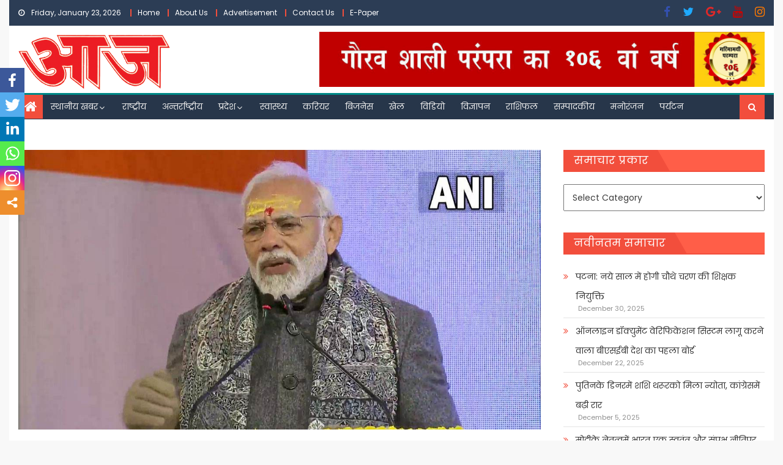

--- FILE ---
content_type: text/html; charset=utf-8
request_url: https://www.google.com/recaptcha/api2/aframe
body_size: 269
content:
<!DOCTYPE HTML><html><head><meta http-equiv="content-type" content="text/html; charset=UTF-8"></head><body><script nonce="ZFvmSQMtjEzLqbRfZ4cwrA">/** Anti-fraud and anti-abuse applications only. See google.com/recaptcha */ try{var clients={'sodar':'https://pagead2.googlesyndication.com/pagead/sodar?'};window.addEventListener("message",function(a){try{if(a.source===window.parent){var b=JSON.parse(a.data);var c=clients[b['id']];if(c){var d=document.createElement('img');d.src=c+b['params']+'&rc='+(localStorage.getItem("rc::a")?sessionStorage.getItem("rc::b"):"");window.document.body.appendChild(d);sessionStorage.setItem("rc::e",parseInt(sessionStorage.getItem("rc::e")||0)+1);localStorage.setItem("rc::h",'1769108499254');}}}catch(b){}});window.parent.postMessage("_grecaptcha_ready", "*");}catch(b){}</script></body></html>

--- FILE ---
content_type: text/css; charset=utf-8
request_url: https://ajhindidaily.com/wp-content/themes/newspaper-lite/assets/css/newspaper-lite.min.css?ver=1.0.6
body_size: 58189
content:
@charset "UTF-8";a,abbr,acronym,address,applet,big,blockquote,body,caption,cite,code,dd,del,dfn,div,dl,dt,em,fieldset,font,form,h1,h2,h3,h4,h5,h6,html,iframe,ins,kbd,label,legend,li,object,ol,p,pre,q,s,samp,small,span,strike,strong,sub,sup,table,tbody,td,tfoot,th,thead,tr,tt,ul,var{border:0;font-family:inherit;font-size:100%;font-style:inherit;font-weight:inherit;margin:0;outline:0;padding:0;vertical-align:baseline}html{font-size:62.5%;overflow-y:scroll;-webkit-text-size-adjust:100%;-ms-text-size-adjust:100%}*{-webkit-box-sizing:border-box;-moz-box-sizing:border-box;box-sizing:border-box}:after,:before{-webkit-box-sizing:border-box;-moz-box-sizing:border-box;box-sizing:border-box}body{background:#fff}article,aside,details,figcaption,figure,footer,header,main,nav,section{display:block}ol,ul{list-style:none}table{border-collapse:separate;border-spacing:0}caption,td,th{font-weight:400;text-align:left}blockquote:after,blockquote:before{content:""}q:after,q:before{content:""}blockquote,q{quotes:"" ""}a:active,a:focus,a:hover{outline:0}a img{border:0}body,button,input,select,textarea{color:#3d3d3d;font-family:Poppins,serif;font-size:14px;line-height:1.8;font-weight:400}h1,h2,h3,h4,h5,h6{clear:both;font-family:Poppins,serif;line-height:1.3;margin-bottom:15px;color:#3d3d3d;font-weight:500}p{margin-bottom:20px}b,strong{font-weight:700}cite,dfn,em,i{font-style:italic}blockquote{margin:0 0 0 25px;font-size:16px;padding:0 5px;font-style:italic;font-family:Poppins,serif;font-weight:300;border-left:8px solid #ddd}blockquote:hover{-webkit-box-shadow:0 0 6px rgba(0,0,0,.5);box-shadow:0 0 6px rgba(0,0,0,.5)}blockquote:before{height:0;content:"“";display:block;margin-left:-45px;font:italic 400%/1 Cochin,Georgia,"Times New Roman",serif;color:#999}q:before{content:'"'}q:after{content:'"'}address{margin:0 0 15px}pre{background:#eee;font-family:"Courier 10 Pitch",Courier,monospace;font-size:15px;font-size:1.5rem;line-height:1.6;margin-bottom:1.6em;max-width:100%;overflow:auto;padding:1.6em}code,kbd,tt,var{font:15px Monaco,Consolas,"Andale Mono","DejaVu Sans Mono",monospace}abbr,acronym{border-bottom:1px dotted #666;cursor:help}ins,mark{background:#fff9c0;text-decoration:none}sub,sup{font-size:75%;height:0;line-height:0;position:relative;vertical-align:baseline}sup{bottom:1ex}sub{top:.5ex}small{font-size:75%}big{font-size:125%}h1{font-size:36px}h2{font-size:30px}h3{font-size:26px}h4{font-size:20px}h5{font-size:18px}h6{font-size:16px}hr{background-color:#ccc;border:0;height:1px;margin-bottom:15px}ol,ul{margin:0 0 15px 20px}ul{list-style:disc}ol{list-style:decimal}li>ol,li>ul{margin-bottom:0;margin-left:15px}dt{font-weight:700}dd{margin:0 15px 15px}img{height:auto;max-width:100%;vertical-align:middle}figure{margin:0}table{margin:0 0 15px;width:100%;border-collapse:collapse}th{font-weight:700;border:1px solid #ccc;padding:5px 10px}td{border:1px solid #ccc;padding:5px 10px}button,input,select,textarea{font-size:100%;margin:0;vertical-align:middle}.navigation.pagination{padding:0 0 30px}.bttn,.navigation .nav-links a,.navigation .nav-links span.current,.navigation .nav-links span.dots,button{background:#008987;color:#fff;cursor:pointer;font-size:14px;line-height:13px;height:33px;padding:10px 15px;font-weight:400;display:inline-block;position:relative;text-shadow:none;border:1px solid #008987}.navigation .nav-links span.current,.navigation .nav-links span.dots{color:inherit;background:inherit;padding:10px 12px}input[type=button],input[type=reset],input[type=submit]{background:#008987;color:#fff;cursor:pointer;font-size:14px;line-height:13px;height:33px;border:none;padding:10px 15px;font-weight:400;display:inline-block;position:relative;text-shadow:none;border:1px solid #008987}.bttn:hover,.navigation .nav-links a:hover,button{background:#008987;color:#fff!important}input[type=button]:hover,input[type=reset]:hover,input[type=submit]:hover{background:#008987;color:#fff!important}input[type=checkbox],input[type=radio]{padding:0}button::-moz-focus-inner{border:0;padding:0}input::-moz-focus-inner{border:0;padding:0}input[type=email],input[type=password],input[type=search],input[type=text],input[type=url]{color:#666;border:1px solid #ccc;height:36px;width:100%;-webkit-appearance:none}input[type=email]:focus,input[type=password]:focus,input[type=search]:focus,input[type=text]:focus,input[type=url]:focus{border:1px solid #aaa}textarea:focus{border:1px solid #aaa}.searchform input[type=text]:focus{border:none}input[type=email],input[type=password],input[type=search],input[type=text],input[type=url]{padding:3px 6px}textarea{overflow:auto;padding-left:3px;vertical-align:top;color:#666;border:1px solid #ccc;height:160px;max-width:100%;width:100%}.no-results input[type=search]{width:45%}a{color:#008987;text-decoration:none;-o-transition:all .3s ease-in-out;transition:all .3s ease-in-out;-webkit-transition:all .3s ease-in-out;-moz-transition:all .3s ease-in-out}a:active,a:focus,a:hover{color:#008987}.screen-reader-text{clip:rect(1px,1px,1px,1px);position:absolute!important}.screen-reader-text:active,.screen-reader-text:focus,.screen-reader-text:hover{background-color:#f1f1f1;border-radius:3px;-webkit-box-shadow:0 0 2px 2px rgba(0,0,0,.6);box-shadow:0 0 2px 2px rgba(0,0,0,.6);clip:auto!important;color:#21759b;display:block;font-size:14px;font-weight:700;height:auto;left:5px;line-height:normal;padding:15px 23px 14px;text-decoration:none;top:5px;width:auto;z-index:100000}.alignleft{display:inline;float:left;margin-right:15px}.alignright{display:inline;float:right;margin-left:15px}.aligncenter{clear:both;display:block;margin:0 auto}.alignleft{display:inline;float:left;margin-right:15px}.alignright{display:inline;float:right;margin-left:15px}.aligncenter{clear:both;display:block;margin:0 auto}.clearfix:after,.clearfix:before{content:'';display:table}.row:after,.row:before{content:'';display:table}.entry-content:after,.entry-content:before{content:'';display:table}.comment-content:after,.comment-content:before{content:'';display:table}.site-header:after,.site-header:before{content:'';display:table}.site-content:after,.site-content:before{content:'';display:table}.site-footer:after,.site-footer:before{content:'';display:table}.mgs-container:after,.mgs-container:before{content:'';display:table}.clear,.clearfix:after,.comment-content:after,.entry-content:after,.mgs-container:after,.row:after,.site-content:after,.site-footer:after,.site-header:after{clear:both}.widget .owl-theme .owl-dots .owl-dot span{height:8px;width:20px;margin:0 5px}.widget .owl-theme .owl-dots .owl-dot{border:none;outline:0}.widget .owl-theme .owl-dots .owl-dot.active span{background:#008987}.widget{margin:0 0 25px;padding-bottom:10px}.widget select{max-width:100%}.newspaper-liteCarousel li,.newspaper-liteSlider li,.post-thumb-wrapper,.single-post-wrapper{overflow:hidden}.newspaper-liteCarousel li figure img,.newspaper-liteSlider li figure img,.post-thumb-wrapper figure img,.single-post-wrapper figure img{-webkit-transition:all .3s ease;-o-transition:all .3s ease;-moz-transition:all .3s ease;transition:all .3s ease;-webkit-transform:scale(1) rotate(0);-ms-transform:scale(1) rotate(0);-o-transform:scale(1) rotate(0);-moz-transform:scale(1) rotate(0);transform:scale(1) rotate(0);opacity:1}.newspaper-liteCarousel li figure img:hover,.newspaper-liteSlider li figure img:hover,.post-thumb-wrapper figure img:hover,.single-post-wrapper figure img:hover{-webkit-transform:scale(1.05) rotate(1deg);-ms-transform:scale(1.05) rotate(1deg);-o-transform:scale(1.05) rotate(1deg);-moz-transform:scale(1.05) rotate(1deg);transform:scale(1.05) rotate(1deg);opacity:.8}.single-featured-wrap{overflow:hidden}.single-featured-wrap .mg-post-thumb figure img{-webkit-transition:all .3s ease;-o-transition:all .3s ease;-moz-transition:all .3s ease;transition:all .3s ease;-webkit-transform:scale(1) rotate(0);-ms-transform:scale(1) rotate(0);-o-transform:scale(1) rotate(0);-moz-transform:scale(1) rotate(0);transform:scale(1) rotate(0);opacity:1}.single-featured-wrap .mg-post-thumb:hover figure img{-webkit-transform:scale(1.05) rotate(1deg);-ms-transform:scale(1.05) rotate(1deg);-o-transform:scale(1.05) rotate(1deg);-moz-transform:scale(1.05) rotate(1deg);transform:scale(1.05) rotate(1deg);opacity:.8}#content .block-header,#content .related-articles-wrapper .widget-title-wrapper,#content .widget .widget-title-wrapper{background-color:#00efec}#content .block-header .block-title,#content .related-articles-wrapper .related-title,#content .widget .widget-title{position:relative;max-width:100%;white-space:nowrap;font-weight:400}#content .block-header .block-title:after,#content .related-articles-wrapper .related-title:after,#content .widget .widget-title:after{content:"";display:block;height:0;width:0;border:0 solid transparent;border-bottom-color:#008987;border-width:0 20px 35px 0;position:absolute;top:0;left:100%}.footer-widgets-area .widget-title:after{display:none}.owl-carousel .owl-stage-outer{direction:ltr}.rtl .owl-carousel .owl-item{direction:rtl}.sticky{display:block}h1.entry-title{color:#353535;font-weight:700;margin-bottom:0;padding-bottom:0;text-transform:capitalize}h1.entry-title a{color:#3d3d3d}.hentry{margin:0 0 15px}.blog-author,.blog-cat,.group-blog .byline,.posted-on,.single .byline{display:inline;font-family:Poppins,serif;font-size:14px;font-style:italic;font-weight:300}.cat-links{margin-right:10px}.entry-content,.entry-summary,.page-content{margin:15px 0 0}.page-links{clear:both;margin:0 0 15px}.edit-link .post-edit-link{background:#008987;padding:4px 10px;color:#fff!important;line-height:1;border-radius:3px;font-size:13px}.edit-link .post-edit-link:before{content:"\f044";font-family:FontAwesome;margin-right:5px}#blog-post article.hentry,.archive article.hentry,.category article.hentry,.search article.hentry,.tag article.hentry{margin-bottom:20px;padding-bottom:20px;border-bottom:1px dashed #ddd}.blog article.hentry{margin-bottom:20px;padding-bottom:20px;border-bottom:1px dashed #ddd}.blog article.hentry:first-child{margin-top:30px}article.hentry .edit-link{display:block;margin-top:20px}article.hentry h1.entry-title{margin-bottom:5px;line-height:1.2}article.hentry .entry-footer>span{margin-right:15px;font-size:13px}.page-header .page-title{color:#333;padding-bottom:15px}.posted-on:before{content:"\f073";font-family:FontAwesome;font-style:normal;margin-right:5px}.cat-links:before{content:"\f07c";font-family:FontAwesome;font-style:normal;margin-right:5px}.comments-link:before{content:"\f075";font-family:FontAwesome;font-style:normal;margin-right:5px}.byline:before{content:"\f007";font-family:FontAwesome;font-style:normal;margin-right:5px}.tags-links:before{content:"\f02c";font-family:FontAwesome;font-style:normal;margin-right:3px}.updated{display:none}.published.updated{display:inline-block}.entry-footer a{color:#999}.entry-footer a:hover{color:#008987}.navigation.posts-navigation{padding-bottom:30px}.navigation.posts-navigation::after{content:'';display:block;clear:both}.navigation.posts-navigation .nav-links{clear:both}.nav-links .meta-nav{display:none}.nav-links .nav-previous{width:50%;float:left}.nav-links .nav-next{width:50%;text-align:right;float:right}.nav-links .nav-previous a:before{content:"\f0d9";font-family:FontAwesome;font-style:normal;margin-right:5px}.nav-links .nav-next a:after{content:"\f0da";font-family:FontAwesome;font-style:normal;margin-left:5px;position:absolute;right:10px}.nav-links .nav-previous{float:left;width:25%}.nav-links .nav-next{width:25%;float:right}.nav-links .nav-next a{display:block;overflow:hidden;-o-text-overflow:ellipsis;text-overflow:ellipsis;white-space:nowrap;position:relative;padding-right:20px}.nav-links .nav-previous a{display:block;overflow:hidden;-o-text-overflow:ellipsis;text-overflow:ellipsis;white-space:nowrap}.entry-thumbnail{width:38%;float:left}.entry-excerpt{width:60%;float:right}.short-content{margin-bottom:10px}.short-content+.bttn{float:right}.entry-footer{margin-top:10px}.full-width{float:none;width:100%}.archive .format-aside .entry-title,.blog .format-aside .entry-title{display:none}.comment-content a{word-wrap:break-word}.bypostauthor{display:block}#comments{clear:both;margin-bottom:20px}#comments h2.comments-title{color:#333;display:inline-block;font-size:22px;font-style:normal;font-weight:700;margin:15px 0;padding:8px 15px}#comments h3{margin:0 0 10px;color:#141414;font-weight:600;display:inline-block;line-height:22px;font-size:18px}#commentform label{width:120px;display:block}textarea#comment{width:100%;height:150px}.comments-area ol{margin:0;padding:0;list-style:none}.comments-area ol.children{margin:0 0 0 15px}.comment-list .comment-body{padding:15px;margin-bottom:20px;background:#f2f2f2;border-top:2px solid #008987}.comment-author img{vertical-align:text-top;margin-right:15px}.comment-metadata{margin-top:-10px;padding-left:57px}.comment-content{padding-left:58px;margin-top:10px}.comment-author .fn{font-style:normal;font-size:16px;text-transform:capitalize;font-weight:700}.comment-author .fn .url{color:#333;padding:0 5px}.comment-author .fn .url:hover{color:#008987}.comment-author .says{display:none}.commentmetadata{float:right;font-weight:400;font-size:12px;font-style:italic;font-weight:300}.commentmetadata a{color:#666}.commentmetadata .comment-edit-link{color:#01aefd}.commentmetadata+.clear{margin-bottom:20px}.reply .comment-reply-link{background:none repeat scroll 0 0 #008987;border-radius:3px;color:#fff;font-size:13px;line-height:1;padding:2px 10px}#respond{background:#f9f9f9 none repeat scroll 0 0;color:#141414;margin-top:90px;padding:20px}#commentform .form-submit{margin-bottom:0}#cancel-comment-reply-link{font-style:italic;color:#008987}#cancel-comment-reply-link:before{font-family:FontAwesome;content:"\f057";margin:0 5px 0 20px;font-style:normal;color:#008987}.logged-in-as a{color:#008987}.infinite-scroll .paging-navigation,.infinite-scroll.neverending .site-footer{display:none}.infinity-end.neverending .site-footer{display:block}#infinite-footer{display:none}.comment-content img.wp-smiley,.entry-content img.wp-smiley,.page-content img.wp-smiley{border:none;margin-bottom:0;margin-top:0;padding:0}.wp-caption{border:1px solid #ccc;margin-bottom:15px;max-width:100%}.wp-caption img[class*=wp-image-]{display:block;margin:1.2% auto 0;max-width:98%}.wp-caption-text{text-align:center}.wp-caption .wp-caption-text{margin:10px 0}.site-main .gallery{margin-bottom:1.5em}.site-main .gallery a img{border:none;height:auto;max-width:90%}.site-main .gallery dd,.site-main .gallery figcaption{margin:0}embed,iframe,object{max-width:100%}.gallery{margin-bottom:1.5em;margin-left:-2%}.gallery-item{display:inline-block;text-align:center;vertical-align:top;width:100%;margin-bottom:3%;margin-left:2%}.gallery-columns-2 .gallery-item{max-width:47%}.gallery-columns-3 .gallery-item{max-width:31.33%}.gallery-columns-4 .gallery-item{max-width:23%}.gallery-columns-5 .gallery-item{max-width:18%}.gallery-columns-6 .gallery-item{max-width:14.66%}.gallery-columns-7 .gallery-item{max-width:12.28%}.gallery-columns-8 .gallery-item{max-width:10.5%}.gallery-columns-9 .gallery-item{max-width:9.11%}.gallery-caption{display:block}.mgs-column-wrapper{margin-left:-2%}.full-width{width:100%!important}.mgs-column-1{float:left;width:98%;margin-left:2%}.mgs-column-2{float:left;width:48%;margin-left:2%}.mgs-column-3{float:left;width:31.33%;margin-left:2%}.mgs-column-4{float:left;width:23%;margin-left:2%}html{font-family:Poppins,serif}body{font-weight:400;overflow:hidden;position:relative;font-family:Poppins,serif;line-height:1.8}.boxed_layout #page{-webkit-box-shadow:0 0 15px rgba(0,0,0,.1);box-shadow:0 0 15px rgba(0,0,0,.1);margin:0 auto;width:1200px;background:#fff}body.fullwidth-layout #page{background:#fff none repeat scroll 0 0}.mgs-container{width:1170px;margin:0 auto}.hide{display:none}body.archive.archive-columns .navigation.pagination{margin-left:3%}.newspaper-lite-ticker-wrapper~.top-header-section{border-top:2px solid #008987}.top-header-section{background:#313541;font-size:12px;padding:10px 0}.top-header-section .date-section{float:left;margin-right:15px;color:#fff}.top-header-section .date-section::before{content:"\f017";display:inline-block;font-family:FontAwesome;margin-right:8px}#footer-navigation ul,.top-menu ul{list-style:outside none none;margin:0;padding:0}#footer-navigation ul li,.top-menu ul li{border-left:2px solid rgba(0,0,0,.3);display:inline-block;line-height:12px;margin-right:10px;padding:0 0 0 10px}.top-menu ul li{border-left:2px solid #008987}#footer-navigation ul li a,.top-menu ul li a{color:#fff}#footer-navigation ul li a:hover,.top-menu ul li a:hover{color:#008987}#top-header-navigation{float:left}#footer-navigation ul li ul{display:none}@supports ((-o-object-fit:cover) or (object-fit:cover)){.has-header-image .custom-header-media img,.has-header-image:not(.twentyseventeen-front-page):not(.home) .custom-header-media img,.has-header-video .custom-header-media iframe,.has-header-video .custom-header-media video{height:100%;left:0;-o-object-fit:cover;object-fit:cover;top:0;-ms-transform:none;-moz-transform:none;-webkit-transform:none;-o-transform:none;transform:none;width:100%}}.has-header-video .custom-header-media iframe{position:fixed;height:auto;left:50%;max-width:1000%;min-height:100%;min-width:100%;min-width:100vw;width:auto;top:50%;padding-bottom:1px;-ms-transform:translateX(-50%) translateY(-50%);-moz-transform:translateX(-50%) translateY(-50%);-webkit-transform:translateX(-50%) translateY(-50%);-o-transform:translateX(-50%) translateY(-50%);transform:translateX(-50%) translateY(-50%)}#wp-custom-header img{width:100%}.top-social-wrapper{float:right}.top-social-wrapper .social-link{margin-left:20px}.top-social-wrapper .social-link .fa{font-size:19px}.top-social-wrapper .social-link .fa-facebook{color:#3350ae}.top-social-wrapper .social-link .fa-twitter{color:#1eaaff}.top-social-wrapper .social-link .fa-linkedin{color:#0084d7}.top-social-wrapper .social-link .fa-youtube{color:#c70504}.top-social-wrapper .social-link .fa-instagram{color:#ff7900}.top-social-wrapper .social-link .fa-google-plus,.top-social-wrapper .social-link .fa-pinterest{color:#e02828}.top-social-wrapper .social-link .fa-vimeo{color:#15deff}.logo-ads-wrapper{padding:20px 0}.custom-logo-link{display:block;margin:24px 0}.site-branding{float:left}.site-branding a{margin:0;padding:0}.site-branding img{height:auto;max-width:100%;vertical-align:middle;max-width:296px;max-height:90px;width:auto}.site-title-wrapper{margin-top:15px}.site-logo{margin:30px 0}.site-title{font-size:32px;font-weight:700;line-height:36px;margin:0;text-transform:uppercase}.site-description{margin:0}.header-ads-wrapper{float:right}.header-ads-wrapper.google-adsence{max-width:728px;width:100%;min-height:0;height:auto}@media screen and (max-width:728px){.header-ads-wrapper.google-adsence{text-align:center;max-width:100%}}.home .header-ads-wrapper .widget.newspaper_lite_ads_banner{margin:0;padding:0}#masthead .header-ads-wrapper .widget{margin:0;padding:0}#masthead .header-ads-wrapper .widget.newspaper_lite_ads_banner{margin:0;padding:0}#masthead .header-ads-wrapper .widget.newspaper_lite_782x90_banner{margin:0}.home .widget.newspaper_lite_ads_banner{margin-top:10px;text-align:center}#masthead{margin-bottom:10px}.bottom-header-wrapper{background:#303440;border-top:3px solid #008987}.is-sticky .bottom-header-wrapper{background:#232f40;z-index:999}.home-icon,.main-navigation{float:left}.home-icon{font-size:22px;padding:0 10px;background:#008987}.home-icon a{color:#fff}.home-icon a:hover{color:#fff}.main-navigation ul{margin:0;list-style:none;padding:0}.main-navigation ul li{float:left;line-height:38px;margin:0 1px;position:relative;text-transform:uppercase}.main-navigation ul li a{margin:0 1px;padding:0 15px;color:#eee;display:block}.main-navigation ul li a:hover{color:#008987}.main-navigation ul li.current-menu-item a{border-bottom:2px solid #008987;color:#008987}.main-navigation ul.children,.main-navigation ul.sub-menu{background:#303440;left:0;min-width:200px;position:absolute;top:120%;z-index:99;opacity:0;visibility:hidden;-webkit-transition:all .5s ease;-moz-transition:all .5s ease;-o-transition:all .5s ease;transition:all .5s ease}.main-navigation ul.children li a,.main-navigation ul.sub-menu li a{border:none}.main-navigation ul li:hover>ul.children,.main-navigation ul li:hover>ul.sub-menu{opacity:1;visibility:visible;top:100%}.main-navigation ul.children li,.main-navigation ul.sub-menu li{text-transform:capitalize;float:none;display:block;border-bottom:1px solid #e1e1e1}.main-navigation ul.children li:last-child,.main-navigation ul.sub-menu li:last-child{border:none}.main-navigation ul.children ul,.main-navigation ul.sub-menu ul{right:-100%;left:auto;top:-20%}.main-navigation ul.children li:hover>ul,.main-navigation ul.sub-menu li:hover>ul{top:0}.main-navigation li.menu-item-has-children>a:after,.main-navigation li.page_item_has_children>a:after{content:"\f107";font-family:FontAwesome;position:absolute;right:15px;top:2px}.main-navigation ul.children li.page_item_has_children>a:after,.main-navigation ul.sub-menu li.menu-item-has-children>a:after{content:"\f105"}.main-navigation ul li.menu-item-has-children a,.main-navigation ul li.page_item_has_children a{margin-right:15px}.header-search-wrapper{float:right;position:relative}.search-main{display:block;line-height:40px;padding:0 14px;cursor:pointer;color:#fff;background:#008987}.header-search-wrapper .search-form-main{background:#fff none repeat scroll 0 0;-webkit-box-shadow:1px 1px 7px rgba(0,0,0,.15);box-shadow:1px 1px 7px rgba(0,0,0,.15);border-top:2px solid #008987;padding:15px;position:absolute;right:0;top:124%;width:300px;z-index:9999;opacity:0;visibility:hidden}.header-search-wrapper .search-form-main:before{border-left:10px solid transparent;border-right:10px solid transparent;border-bottom:10px solid #008987;content:"";position:absolute;right:15px;top:-10px}.header-search-wrapper .search-form-main .search-field{border-radius:0;padding:4px 10px;width:75%;float:left}.header-search-wrapper .search-form-main .search-field:focus{outline:0}.header-search-wrapper .search-form-main .search-submit{border:medium none;border-radius:0;-webkit-box-shadow:none;box-shadow:none;color:#fff;float:left;padding:10px 0 10px;width:25%;height:36px;background:#008987}.search-form-main.active-search{opacity:1;visibility:visible}.menu-toggle{display:none;float:left;font-size:20px;padding:2px 15px}.sub-toggle{display:none}.newspaper-lite-ticker-wrapper{margin:0}#mgs-newsTicker{list-style:outside none none;margin:0;padding:0}.ticker-caption{background:#008987;color:#fff;display:inline-block;float:left;font-size:14px;font-weight:700;padding:5px 0;text-align:center;width:15%;position:relative}.newspaper-lite-ticker-wrapper{background:#313541}.ticker-content-wrapper{border:none;height:35px;float:left;overflow:hidden;padding:4px 0 0 30px;width:85%;position:relative;z-index:0}.ticker-content-wrapper .news-post a{color:#fff}.ticker-content-wrapper .news-post a:hover{color:#008987}.mgs-featured-slider-wrapper{float:left;margin:0;width:50%}.newspaper-liteCarousel,.newspaper-liteSlider{margin:0;list-style:none}.featured-post-wrapper .single-featured-wrap,.mgs-slider-section,.newspaper_lite_block_grid .single-post-wrapper{position:relative}.featured-post-wrapper .single-featured-wrap .featured-content-wrapper,.mgs-slider-section .slider-content-wrapper,.newspaper_lite_block_grid .post-content-wrapper{background:rgba(0,0,0,.6);bottom:0;left:0;padding:10px;position:absolute;width:100%}.featured-post-wrapper .single-featured-wrap .featured-content-wrapper .byline:hover,.featured-post-wrapper .single-featured-wrap .featured-content-wrapper .comments-link:hover,.featured-post-wrapper .single-featured-wrap .featured-content-wrapper .posted-on:hover,.mgs-slider-section .slider-content-wrapper .byline:hover,.mgs-slider-section .slider-content-wrapper .comments-link:hover,.mgs-slider-section .slider-content-wrapper .posted-on:hover,.newspaper_lite_block_grid .post-content-wrapper .byline:hover,.newspaper_lite_block_grid .post-content-wrapper .comments-link:hover,.newspaper_lite_block_grid .post-content-wrapper .posted-on:hover{color:#fff}.featured-post-wrapper .single-featured-wrap .featured-content-wrapper .byline:hover a,.featured-post-wrapper .single-featured-wrap .featured-content-wrapper .byline:hover a.url,.featured-post-wrapper .single-featured-wrap .featured-content-wrapper .byline:hover time.entry-date,.featured-post-wrapper .single-featured-wrap .featured-content-wrapper .comments-link:hover a,.featured-post-wrapper .single-featured-wrap .featured-content-wrapper .comments-link:hover a.url,.featured-post-wrapper .single-featured-wrap .featured-content-wrapper .comments-link:hover time.entry-date,.featured-post-wrapper .single-featured-wrap .featured-content-wrapper .posted-on:hover a,.featured-post-wrapper .single-featured-wrap .featured-content-wrapper .posted-on:hover a.url,.featured-post-wrapper .single-featured-wrap .featured-content-wrapper .posted-on:hover time.entry-date,.mgs-slider-section .slider-content-wrapper .byline:hover a,.mgs-slider-section .slider-content-wrapper .byline:hover a.url,.mgs-slider-section .slider-content-wrapper .byline:hover time.entry-date,.mgs-slider-section .slider-content-wrapper .comments-link:hover a,.mgs-slider-section .slider-content-wrapper .comments-link:hover a.url,.mgs-slider-section .slider-content-wrapper .comments-link:hover time.entry-date,.mgs-slider-section .slider-content-wrapper .posted-on:hover a,.mgs-slider-section .slider-content-wrapper .posted-on:hover a.url,.mgs-slider-section .slider-content-wrapper .posted-on:hover time.entry-date,.newspaper_lite_block_grid .post-content-wrapper .byline:hover a,.newspaper_lite_block_grid .post-content-wrapper .byline:hover a.url,.newspaper_lite_block_grid .post-content-wrapper .byline:hover time.entry-date,.newspaper_lite_block_grid .post-content-wrapper .comments-link:hover a,.newspaper_lite_block_grid .post-content-wrapper .comments-link:hover a.url,.newspaper_lite_block_grid .post-content-wrapper .comments-link:hover time.entry-date,.newspaper_lite_block_grid .post-content-wrapper .posted-on:hover a,.newspaper_lite_block_grid .post-content-wrapper .posted-on:hover a.url,.newspaper_lite_block_grid .post-content-wrapper .posted-on:hover time.entry-date{color:#fff}.featured-post-wrapper .featured-title,.mgs-slider-section .slide-title,.newspaper_lite_block_grid .post-title{margin-bottom:0}.featured-post-wrapper .featured-title a,.mgs-slider-section .slide-title a,.newspaper_lite_block_grid .post-title a{color:#fff;font-size:24px;text-shadow:1px 1px #000}.featured-post-wrapper .featured-title a:hover,.mgs-slider-section .slide-title a:hover,.newspaper_lite_block_grid .post-title a:hover{color:#008987;text-shadow:1px 1px #000}.slider-meta-wrapper .post-meta-wrapper>a,.slider-meta-wrapper .post-meta-wrapper>span{color:#878787;display:inline-block;font-size:13px;margin:2px 10px 0 0;-webkit-transition:all .5s ease;-moz-transition:all .5s ease;-o-transition:all .5s ease;transition:all .5s ease;font-style:normal}.featured-meta-wrapper .post-meta-wrapper>a,.featured-meta-wrapper .post-meta-wrapper>span{color:#878787;display:inline-block;font-size:13px;margin:2px 10px 0 0;-webkit-transition:all .5s ease;-moz-transition:all .5s ease;-o-transition:all .5s ease;transition:all .5s ease;font-style:normal}.post-meta-wrapper span a,.post-meta-wrapper>span{color:#878787;display:inline-block;font-size:13px;margin:2px 10px 0 0;-webkit-transition:all .5s ease;-moz-transition:all .5s ease;-o-transition:all .5s ease;transition:all .5s ease;font-style:normal}.newspaper_lite_featured_slider .post-meta-wrapper a,.newspaper_lite_featured_slider .post-meta-wrapper>span{color:#dfdcdc}.newspaper_lite_block_grid .post-meta-wrapper a,.newspaper_lite_block_grid .post-meta-wrapper>span{color:#dfdcdc}.slider-meta-wrapper a:hover,.slider-meta-wrapper span:hover{color:#008987}.featured-meta-wrapper a:hover,.featured-meta-wrapper span:hover{color:#008987}.post-meta-wrapper span>a:hover,.post-meta-wrapper>span:hover{color:#008987}.category-button a{background:#006d89;color:#fff;display:inline-block;margin:0 5px 2px 0;text-transform:capitalize;font-size:12px;padding:0 6px;border-radius:0}.category-button a:hover{color:#fff!important}.mgs-slider-section .bx-controls{position:absolute;right:10px;top:10px}.mgs-slider-section .bx-controls a{background:#333 none repeat scroll 0 0;color:#fff;display:inline-block;font-size:10px;margin:0 0 0 5px;padding:4px 10px;opacity:.6}.mgs-slider-section .bx-controls a:hover{background:#008987;opacity:1;color:#fff}.feature-post{float:right;width:50%}.feature-post .single-featured-wrap{float:left;margin-bottom:5px;padding-left:5px;position:relative;width:50%}.feature-post .single-featured-wrap .single-slide{position:relative}.feature-post .single-featured-wrap .single-slide .mg-post-thumb{overflow:hidden}.mg-feature-slider.right .feature-post .single-featured-wrap{float:left;padding-left:0;padding-right:5px}.featured-left-section{float:left;width:48.8%}.featured-left-section .single-featured-wrap{margin-bottom:10px}.featured-left-section .single-featured-wrap:last-child{margin:0}.featured-right-section{float:right;width:48.8%}.featured-right-section .single-featured-wrap{margin-bottom:10px}.featured-right-section .single-featured-wrap:last-child{margin:0}.featured-post-wrapper .single-featured-wrap .featured-content-wrapper{padding:0 10px 10px}.featured-post-wrapper .featured-title{line-height:22px}.newspaper_lite_block_grid .post-content-wrapper .post-title{line-height:22px}.featured-post-wrapper .featured-title a,.newspaper_lite_block_grid .post-content-wrapper .post-title a{font-size:18px}.featured-slider-section .block-header{display:none}.newspaper-liteSlider>li{display:none}.newspaper-liteCarousel li{background:#f9f9f9;border:1px solid #e9e9e9;padding:10px}.newspaper-liteCarousel li:nth-child(n+3){display:none}.newspaper-liteSlider>li:first-child{display:block}.bx-viewport .newspaper-liteCarousel>li,.bx-viewport .newspaper-liteSlider>li{display:block}footer#colophon .newspaper-lite-carousel h3 a{color:#000}footer#colophon .newspaper-lite-carousel h3 a:hover{color:#008987}.newspaper-lite-carousel{background:#f9f9f9;padding:10px;border:1px solid #e1e1e1}.newspaper-lite-carousel .owl-stage{display:-webkit-box;display:-webkit-flex;display:-moz-box;display:-ms-flexbox;display:flex;padding:0 10px}.newspaper-lite-carousel .owl-stage .owl-item{display:table-cell}.newspaper-lite-carousel .item figure{width:100%;overflow:hidden}.newspaper-lite-carousel .item figure img{-moz-transition:all .3s;-webkit-transition:all .3s;-o-transition:all .3s;transition:all .3s}.newspaper-lite-carousel .item figure img:hover{-webkit-transform:scale(1.5);-moz-transform:scale(1.5);-ms-transform:scale(1.5);-o-transform:scale(1.5);transform:scale(1.5)}.newspaper-lite-carousel .item .carousel-content-wrapper{padding:10px 10px 0}.newspaper-lite-carousel .item .carousel-content-wrapper .post-cat-list a{color:#fff;text-transform:capitalize;display:inline-block;margin:0 5px 2px 0;font-size:12px;padding:0 6px;line-height:1.8em}.newspaper-lite-carousel .item .carousel-content-wrapper:hover .post-cat-list{display:block}.newspaper-lite-carousel .item .carousel-content-wrapper h3{line-height:1em}.newspaper-lite-carousel .item .carousel-content-wrapper h3 a{color:#000}.newspaper-lite-carousel .item .carousel-content-wrapper h3 a:hover{color:#008987}.newspaper-lite-carousel .item .carousel-content-wrapper a{color:#fff;font-size:15px;line-height:1.2em}.newspaper-lite-carousel .item .carousel-content-wrapper a:hover{color:#008987}.header-ads-wrapper{max-width:100%}.mg-feature-slider.right .mgs-featured-slider-wrapper{float:right;margin-right:0;margin-left:0}.mg-feature-slider.right .featured-post-wrapper{float:left}.mg-feature-slider.center .featured-post-wrapper{float:none;margin:0;width:100%;max-width:100%}.mg-feature-slider.center .featured-post-wrapper .mgs-featured-slider-wrapper{float:left;margin:0 .8%;width:50.2%}@media (max-width:797px){.mg-feature-slider.center .featured-post-wrapper .mgs-featured-slider-wrapper{width:100%;margin:0 0 10px}}.mg-feature-slider.center .featured-post-wrapper .featured-left-section{float:left}.mg-feature-slider.center .featured-post-wrapper .featured-right-section{float:right}.mg-feature-slider.center .featured-post-wrapper .featured-left-section,.mg-feature-slider.center .featured-post-wrapper .featured-right-section{width:24.1%;margin:0}@media (max-width:797px) and (min-width:480px){.mg-feature-slider.center .featured-post-wrapper .featured-left-section,.mg-feature-slider.center .featured-post-wrapper .featured-right-section{width:auto;margin:0 -5px}.mg-feature-slider.center .featured-post-wrapper .featured-left-section .single-featured-wrap,.mg-feature-slider.center .featured-post-wrapper .featured-right-section .single-featured-wrap{width:48%;width:-moz-calc(50% - 10px);width:calc(50% - 10px);float:left;margin:0 5px 10px}}@media (max-width:480px){.mg-feature-slider.center .featured-post-wrapper .featured-left-section,.mg-feature-slider.center .featured-post-wrapper .featured-right-section{width:100%}.mg-feature-slider.center .featured-post-wrapper .featured-left-section .single-featured-wrap,.mg-feature-slider.center .featured-post-wrapper .featured-right-section .single-featured-wrap{width:100%;margin-bottom:10px}}.mg-feature-slider.slider_only .featured-post-wrapper{display:none}.mg-feature-slider.slider_only .mgs-featured-slider-wrapper{width:100%;max-width:100%}.home .widget{margin:25px 0 0;padding-bottom:0}.home .featured-slider-section .widget{margin:0;padding:0 0 10px}.home .featured-slider-section .widget.newspaper_lite_block_grid{padding:0}.home-primary-wrapper{float:left;width:66%}.home-secondary-wrapper{float:right;width:31%}.newspaper_lite_block_grid .column-2-layout .single-post-wrapper,.newspaper_lite_block_grid .column-3-layout .single-post-wrapper,.newspaper_lite_block_grid .column-4-layout .single-post-wrapper{float:left;margin-left:2%;width:48%}.newspaper_lite_block_grid .column-3-layout .single-post-wrapper{width:32.33%;margin-left:1%}.newspaper_lite_block_grid .column-4-layout .single-post-wrapper{width:23%}.newspaper_lite_block_grid .block-posts-wrapper{margin-left:-2%}.newspaper_lite_block_grid .column-3-layout .block-posts-wrapper{margin-left:-1%}.block-header,.related-articles-wrapper .widget-title-wrapper,.widget .widget-title-wrapper{border:2px solid #008987;border-width:0 0 2px 2px;line-height:18px;margin-bottom:20px;min-height:23px;text-align:left}.block-header .block-title,.related-articles-wrapper .related-title,.widget .widget-title{background:#008987;color:#fff;line-height:1.9em;display:inline-block;font-size:18px;margin:0;padding:0 15px}.block-header .block-title a,.related-articles-wrapper .related-title a,.widget .widget-title a{color:#fff}.block-header .block-title a:hover,.related-articles-wrapper .related-title a:hover,.widget .widget-title a:hover{color:#eee}.column-posts-block .post-content-wrapper,.grid-posts-block .post-content-wrapper{margin-top:10px}.column-posts-block .post-title,.grid-posts-block .post-title{margin:0}.column-posts-block .post-title a,.grid-posts-block .post-title a{color:#333;font-size:18px}.single-post-wrapper .post-meta-wrapper span>a,.single-post-wrapper .post-meta-wrapper>span{font-style:normal}.post-content-wrapper .post-content{color:#656565;font-size:14px;margin-top:16px}.column-posts-block .single-post-wrapper.secondary-post,.list-posts-block .single-post-wrapper{margin-bottom:15px}.column-posts-block .single-post-wrapper.secondary-post .post-thumb-wrapper,.list-posts-block .single-post-wrapper .post-thumb-wrapper{float:left;margin-right:2%;width:32%}.column-posts-block .single-post-wrapper.secondary-post .post-content-wrapper,.list-posts-block .single-post-wrapper .post-content-wrapper{float:right;width:64%}.column-posts-block .single-post-wrapper.secondary-post .post-content-wrapper .comments-link,.list-posts-block .single-post-wrapper .post-content-wrapper .comments-link{display:none}.column-posts-block .single-post-wrapper.secondary-post .post-content-wrapper .post-title a,.list-posts-block .single-post-wrapper .post-content-wrapper .post-title a{color:#333;font-size:15px}.column-posts-block .single-post-wrapper.secondary-post .post-content-wrapper .post-title,.list-posts-block .single-post-wrapper .post-content-wrapper .post-title{margin:0;line-height:18px}.column-posts-block .single-post-wrapper.secondary-post .post-content-wrapper .post-title a:hover,.grid-posts-block .post-title a:hover,.list-posts-block .single-post-wrapper .post-content-wrapper .post-title a:hover{color:#008987}.newspaper_lite_block_grid .single-post-wrapper{margin-bottom:15px}.newspaper_lite_block_layout .block-posts-wrapper.layout2 .list-posts-block .single-post-wrapper:nth-of-type(1) .post-thumb-wrapper{float:none;width:100%;margin:0}.newspaper_lite_block_layout .block-posts-wrapper.layout2 .list-posts-block .single-post-wrapper:nth-of-type(1) .post-content-wrapper{float:none;width:100%}.newspaper_lite_block_layout .block-posts-wrapper.layout3 .list-posts-block{display:table}.newspaper_lite_block_layout .block-posts-wrapper.layout3 .list-posts-block .single-post-wrapper{float:left;width:33.33%}.newspaper_lite_block_layout .block-posts-wrapper.layout4{background:rgba(249,249,249,.5)}.newspaper_lite_block_layout .block-posts-wrapper.layout4 .list-posts-block{display:table}.newspaper_lite_block_layout .block-posts-wrapper.layout4 .list-posts-block .single-post-wrapper{float:left;width:33.33%;margin-bottom:0}.newspaper_lite_block_layout .block-posts-wrapper.layout4 .list-posts-block .single-post-wrapper .post-thumb-wrapper{float:none;margin-right:0;width:100%;margin-bottom:0}.newspaper_lite_block_layout .block-posts-wrapper.layout4 .list-posts-block .single-post-wrapper .post-content-wrapper{width:100%;float:none;height:184px;overflow:hidden;padding:0 10px;line-height:23px}@media (max-width:600px){.newspaper_lite_block_layout .block-posts-wrapper.layout4 .list-posts-block .single-post-wrapper{float:none;width:100%;margin-bottom:inherit}.newspaper_lite_block_layout .block-posts-wrapper.layout4 .list-posts-block .single-post-wrapper .post-thumb-wrapper img{width:100%}.newspaper_lite_block_layout .block-posts-wrapper.layout3 .list-posts-block .single-post-wrapper{float:none;width:100%}}.home.blog #content .mgs-container{margin:0 auto}.home .widget{margin:0 0 25px}.widget_search .search-field{float:left;width:78%}.widget_search .search-submit{background:#008987 none repeat scroll 0 0;color:#fff;height:36px;width:22%}.widget_archive ul,.widget_categories ul,.widget_meta ul,.widget_nav_menu ul,.widget_pages ul,.widget_recent_comments ul,.widget_recent_entries ul,.widget_rss ul{list-style:outside none none;margin:0}.widget_archive li,.widget_categories li,.widget_meta li,.widget_nav_menu li,.widget_pages li,.widget_recent_comments li,.widget_recent_entries li,.widget_rss li{border-bottom:1px solid rgba(0,0,0,.1);margin-bottom:5px;padding-bottom:5px}.widget_archive li:last-child,.widget_categories li:last-child,.widget_meta li:last-child,.widget_nav_menu li:last-child,.widget_pages li:last-child,.widget_recent_comments li:last-child,.widget_recent_entries li:last-child,.widget_rss li:last-child{border:none}.widget_archive a,.widget_categories a,.widget_meta a,.widget_nav_menu li a,.widget_pages li a,.widget_recent_comments li,.widget_recent_entries a,.widget_rss li{color:#333;font-size:14px;line-height:32px;padding-left:15px;position:relative;-webkit-transition:color .3s ease;-moz-transition:color .3s ease;-o-transition:color .3s ease;transition:color .3s ease;display:inline-block}.widget a:hover{color:#008987}.widget a:hover::before{color:#008987}.widget li:hover::before{color:#008987}.widget_archive a::before,.widget_categories a::before,.widget_meta a::before,.widget_nav_menu li a:before,.widget_pages li a:before,.widget_recent_comments li::before,.widget_recent_entries a::before,.widget_rss li:before{color:#afb4bd;content:"\f187";font-family:FontAwesome;font-size:14px;left:0;position:absolute;top:0;-webkit-transition:color .3s ease;-moz-transition:color .3s ease;-o-transition:color .3s ease;transition:color .3s ease}.widget_categories a::before{content:"\f07b"}.widget_recent_entries a::before{content:"\f101"}.widget_meta a::before,.widget_nav_menu li a:before{content:"\f105"}.widget_recent_comments li::before{content:"\f086";top:0}.widget_rss li::before{content:"\f09e";top:0}.widget_pages li a:before{content:"\f1ea";top:0}.widget_search .search-form{padding-right:100px;position:relative}.widget_search .search-field{width:100%;float:none}.widget_search .search-submit{height:36px;width:100px;top:0;right:0;position:absolute;background:#008987;border-color:#008987;color:#fff}.widget_recent_entries .post-date{color:#8f8f8f;display:block;font-size:11px;margin-top:-5px;padding-left:24px}.widget_nav_menu ul li{padding-left:10px}.widget_nav_menu .sub-menu{display:none;display:block}.widget_nav_menu .sub-menu li{line-height:38px;margin-bottom:5px;paddding-bottom:5px;border-top:1px solid rgba(0,0,0,.1)}.widget_nav_menu li::before{top:0}.widget_nav_menu li:last-child{margin-bottom:0;padding-bottom:0}.newspaper-lite-medium-banner{display:block;text-align:center}.widget_tag_cloud .tagcloud a{color:#909090;font-size:14px!important;border:1px solid #cfcfcf;padding:1px 10px;display:inline-block;margin:0 5px 10px 0;border-radius:2px}.widget_tag_cloud .tagcloud a:hover{background:#008987;color:#fff;border-color:#008987}#primary,.home.blog #primary{float:left;width:70%}#secondary,.home.blog #secondary{float:right;width:27%}.page-template-magazine-template #primary{float:none;width:100%}.left-sidebar #primary{float:right}.left-sidebar #secondary{float:left}.no-sidebar #primary{float:none;width:100%;margin:0 auto}.no-sidebar #secondary{display:none}.no-sidebar-center #primary{float:none;margin:0 auto}.home.blog #content .mgs-container{margin:60px auto}.home.blog #content #primary article:first-child{margin-top:0}.archive .entry-title,.search-results .entry-title,.single .entry-title{font-size:28px;margin-bottom:10px}.entry-title{font-size:28px;margin-bottom:10px}.entry-title a:hover{color:#008987}.entry-meta span{color:#9f9f9f;font-size:13px}.entry-meta span a{color:#9f9f9f;font-size:13px}.cat-links{color:#9f9f9f;font-size:13px}.entry-meta>span{margin-right:5px;padding-right:5px}.entry-meta span a:hover{color:#008987}.archive .post-readmore a{position:relative}.archive .post-readmore a::after{content:"\f101";display:inline-block;font-family:FontAwesome;font-size:14px;opacity:0;position:relative;right:-10px;visibility:visible;-webkit-transition:all .5s ease;-moz-transition:all .5s ease;-o-transition:all .5s ease;transition:all .5s ease}.post-readmore a:hover{color:#008987}.post-readmore a:hover:after{right:0;opacity:1;visibility:visible}.single-post-image{margin:0 0 20px}.home-primary-wrapper .newspaper_lite_block_column{display:inline-block;margin-right:-4px;vertical-align:top;width:47%;margin-left:3%}.home-primary-wrapper .newspaper_lite_block_column-wrap{margin-left:-3%}.home-secondary-wrapper .newspaper_lite_block_column{width:100%;margin-left:0}.newspaper_lite_block_column .single-post-wrapper.primary-post{margin-bottom:25px}.home-primary-wrapper .newspaper_lite_782x90_banner{margin:20px 0 0;text-align:center}.post-thumb-wrapper{margin-bottom:10px}.newspaper_lite_block_list .single-post-wrapper{margin-bottom:2%}.newspaper_lite_block_list .post-thumb-wrapper{float:none;width:100%}.newspaper_lite_block_list .post-content-wrapper{float:none;width:100%}footer#colophon{background:#232323;color:#fff;clear:both}footer#colophon a{color:#fff;text-shadow:none;font-weight:400}footer#colophon a:hover{color:#008987}footer#colophon .post-content-wrapper .post-content,footer#colophon h1,footer#colophon h2,footer#colophon h3,footer#colophon h4,footer#colophon h5,footer#colophon h6{color:inherit}footer#colophon .widget_archive a,footer#colophon .widget_categories a,footer#colophon .widget_meta a,footer#colophon .widget_nav_menu li a,footer#colophon .widget_pages li a,footer#colophon .widget_recent_comments li,footer#colophon .widget_recent_entries a,footer#colophon .widget_rss li{color:inherit}footer#colophon .tagcloud a:hover{color:#fff}#top-footer{margin-top:20px;padding:20px 0 30px}.mgs-footer-widget-wrapper{margin-left:-2%}#top-footer.column1 .mgs-footer-widget,#top-footer.column2 .mgs-footer-widget,#top-footer.column3 .mgs-footer-widget,#top-footer.column4 .mgs-footer-widget{float:left;margin-left:2%}#top-footer.column1 .mgs-footer-widget{width:98%}#top-footer.column2 .mgs-footer-widget{width:48%}#top-footer.column3 .mgs-footer-widget{width:31.33%}#top-footer.column4 .mgs-footer-widget{width:23%}#top-footer .block-header,#top-footer .block-header .block-title,#top-footer .widget .widget-title,#top-footer .widget .widget-title-wrapper{background:0 0;border-bottom:none}#bottom-footer{background:rgba(0,0,0,.1) none repeat scroll 0 0;font-size:13px;padding:8px 0}#bottom-footer .site-info{float:left}#footer-navigation{float:right}#footer-navigation ul li:first-child{border:none}#primary404{width:73%;float:left;padding:0 15px}@media (max-width:768px){#primary404{width:100%;float:none}}.error-404.not-found{border:1px solid #e1e1e1;margin:0 auto 15px;max-width:700px}.error404 .page-title{background:#008987 none repeat scroll 0 0;color:#fff;font-size:20px;margin:0;padding:10px 0;text-align:center}.error-num{font-size:114px;font-weight:700;text-align:center}.error-num>span{font-size:34px;text-transform:uppercase}.error404 .page-content{font-size:14px;text-align:center}.error404 .search-form{margin:0 15px;padding:0 100px 30px 0;position:relative}.error404 .search-form .search-submit{position:absolute;top:0;right:0;height:36px;width:100px}.archive .page-header{background:#00efec none repeat scroll 0 0;border-left:4px solid #008987;line-height:24px;margin-bottom:30px;padding:0 20px 0 0}.archive .page-header .page-title{background:#fff none repeat scroll 0 0;display:inline-block;font-size:24px;margin:0;padding:0 30px;text-transform:uppercase}.archive-classic .post-image,.blog .post-image{text-align:center}.archive .entry-header,.blog .entry-header{margin-top:20px;text-align:center}.archive-classic .post-cat-list,.archive-columns .post-cat-list{margin-bottom:10px}.archive-classic .post-cat-list .cat-name,.archive-columns .post-cat-list .cat-name{display:inline-block;font-size:14px;margin:0 10px 0 0;text-transform:uppercase}.archive-classic .entry-title{margin-bottom:20px}.archive-classic .entry-title a{color:#333;position:relative;display:inline-block;padding-bottom:10px}.archive.archive-classic .entry-title a:after{position:absolute;left:50%;bottom:0;width:250px;height:4px;background:#eee;content:"";-webkit-transform:translateX(-50%);-moz-transform:translateX(-50%);-ms-transform:translateX(-50%);-o-transform:translateX(-50%);transform:translateX(-50%)}.archive-classic .entry-title a:hover{color:#008987}.archive-classic .entry-content{text-align:justify}.archive.archive-classic .entry-content,.blog .entry-content{text-align:center}.archive-classic .entry-content p{margin-bottom:20px}.archive.archive-classic .entry-content p{margin-bottom:0}.archive-classic .entry-footer,.blog .entry-footer{margin-top:20px;text-align:center}.archive-classic .entry-meta>span,.blog .entry-meta>span{margin-right:15px}.search .entry-title{margin:0 0 10px}.taxonomy-description{margin-top:-15px}.archive-columns .archive-content-wrapper{margin-left:-3%}.archive-columns .archive-content-wrapper article{border:medium none;display:inline-block;margin:0 -4px 20px 3%;text-align:left;vertical-align:top;width:47%}.archive-columns .post-cat-list{margin-bottom:0}.archive-columns .entry-title{margin:0}.archive-columns .entry-title a{font-size:18px;color:#333}.archive-columns .entry-title a:hover{color:#008987}.archive-columns .entry-content{margin-top:10px}.archive-columns .entry-header{margin-top:15px;text-align:left}.archive-columns .archive-desc-wrapper{-webkit-box-shadow:0 0 10px rgba(0,0,0,.1);box-shadow:0 0 10px rgba(0,0,0,.1);padding:5px 20px 20px;position:relative}.archive-columns .archive-desc-wrapper:before{position:absolute;left:20px;top:-10px;border-bottom:10px solid #fff;border-left:10px solid transparent;border-right:10px solid transparent;content:""}.archive-columns .entry-footer{margin:-10px 0 0}.related-posts-wrapper{margin-left:-2%}.related-posts-wrapper .single-post-wrap{float:left;margin-left:2%;width:31.33%}.related-posts-wrapper .category-button a{color:#fff;margin-top:2px;margin-bottom:5px}.related-posts-wrapper .post-title{margin-bottom:5px}.related-posts-wrapper .post-title a{color:#333;display:block;font-size:18px}.related-posts-wrapper .post-title a:hover{color:#008987}.related-posts-wrapper .post-meta-wrapper{margin-bottom:10px}.newspaper-lite-author-wrapper{border:1px solid #e1e1e1;padding:15px;margin-bottom:30px}.newspaper-lite-author-wrapper .author-avatar{float:left;width:17%}.newspaper-lite-author-wrapper .author-desc-wrapper{float:right;width:80%}.newspaper-lite-author-wrapper .author-desc-wrapper .author-title{color:#333;display:block;font-size:18px;font-weight:700;margin-bottom:10px;text-transform:capitalize}#mgs-scrollup{background-color:#008987;bottom:20px;display:none;height:40px;line-height:35px;position:fixed;right:20px;width:40px;text-align:center;font-size:16px;cursor:pointer;-webkit-transition:all .5s ease;-moz-transition:all .5s ease;-o-transition:all .5s ease;transition:all .5s ease;color:#fff;border-radius:100%;z-index:9999}.home .post-content-wrapper .post-content{max-height:80px;overflow:hidden}.column-posts-block .post-title a,.grid-posts-block .post-title a{display:inline-block}.post-meta-wrapper span a,.post-meta-wrapper>span{vertical-align:top}.post-meta-wrapper>span{line-height:1em;vertical-align:top}.post-meta-wrapper>span:after,.post-meta-wrapper>span:before{line-height:1.5em}.post-meta-wrapper span a{line-height:1.4em;vertical-align:top}.block-title:empty{display:none}#secondary .block-posts-block{width:100%;margin-left:0}#secondary .post-meta-wrapper>span{display:block;margin-right:0}#secondary .featured-post-wrapper,#secondary .featured-right-section{padding-top:10px}#secondary .featured-left-section,#secondary .featured-post-wrapper,#secondary .featured-right-section,#secondary .featured-right-section img,#secondary .mgs-featured-slider-wrapper{width:100%}#secondary .mgs-column-wrapper,#secondary .newspaper_lite_block_grid .block-posts-wrapper{margin-left:0}.block-header::after,.widget-title-wrapper::after{clear:both;content:"";display:block}.widget_archive a,.widget_categories a,.widget_meta a,.widget_nav_menu li a,.widget_pages li a,.widget_recent_comments li,.widget_recent_entries a,.widget_rss li{padding-left:20px}.rtl #content .block-header .block-title::after,.rtl #content .related-articles-wrapper .related-title::after,.rtl #content .widget .widget-title::after{left:initial;right:100%;border-width:33px 35px 0 0;border-right-color:#008987}.breaking-news-slider .post-title{margin:15px 0 5px}.breaking-news-slider .hentry{margin:0;padding:10px 0;border-bottom:1px solid #cecece}.breaking-news-slider .hentry:after{content:"";display:block;clear:both}.breaking-news-slider .tabbed-images{width:35%;float:left}.breaking-news-slider .feature_image{float:left;width:65%;padding:0 0 0 15px}.breaking-news-slider .feature_image .post-title{margin-top:0}.breaking_news_wrap{position:relative}.breaking_news_wrap .article-content.feature_image .post-meta-wrapper .comments-link a{font-size:11px}.breaking_news_wrap .article-content.feature_image .post-title a{color:#333;font-size:15px;line-height:18px}.breaking_news_wrap .article-content.feature_image .post-title a:hover{color:#008987}.breaking_news_wrap .breaking-news-slider{padding:0;margin:0;list-style:none}.breaking_news_wrap .breaking-news-slider:after{content:"";display:block;clear:both}.breaking_news_wrap .bx-viewport{z-index:1}.breaking_news_wrap .bx-controls-direction{text-align:center}.breaking_news_wrap .bx-controls-direction a{height:30px;width:30px;font-size:0;display:inline-block;background-color:rgba(0,0,0,.5);border-radius:100%}.breaking_news_wrap .bx-controls-direction a:before{color:#fff;display:block;text-align:center;font:normal normal normal 14px/1 FontAwesome;line-height:30px;text-rendering:auto;-webkit-font-smoothing:antialiased;-moz-osx-font-smoothing:grayscale}.breaking_news_wrap.vertical{margin-top:35px;padding-bottom:30px}.breaking_news_wrap.vertical .bx-controls-direction{top:0;left:0;right:0;bottom:0;position:absolute}.breaking_news_wrap.vertical .bx-controls-direction a{margin:0 auto;left:0;right:0;position:absolute}.breaking_news_wrap.vertical .bx-controls-direction a.bx-prev{top:-30px}.breaking_news_wrap.vertical .bx-controls-direction a.bx-prev:before{content:"\f077"}.breaking_news_wrap.vertical .bx-controls-direction a.bx-next{bottom:0}.breaking_news_wrap.vertical .bx-controls-direction a.bx-next:before{content:"\f078"}.breaking_news_wrap.fade .hentry{border:none}.breaking_news_wrap.fade .bx-controls-direction{padding-top:10px}.breaking_news_wrap.fade .bx-controls-direction a{margin:0 4px}.breaking_news_wrap.fade .bx-controls-direction a.bx-prev:before{content:"\f053"}.breaking_news_wrap.fade .bx-controls-direction a.bx-prev:hover{background:#008987}.breaking_news_wrap.fade .bx-controls-direction a.bx-prev:hover:before{color:#fff}.breaking_news_wrap.fade .bx-controls-direction a.bx-next:before{content:"\f054"}.breaking_news_wrap.fade .bx-controls-direction a.bx-next:hover{background:#008987}.breaking_news_wrap.fade .bx-controls-direction a.bx-next:hover:before{color:#fff}body.dark_skin p{color:#fff}body.dark_skin .site-description{color:#fff}body.dark_skin #header-text-nav-container,body.dark_skin #main,body.dark_skin #page,body.dark_skin .home-secondary-wrapper .widget,body.dark_skin .news-bar{background-color:#1a1a1a}body.dark_skin #comments h2.comments-title,body.dark_skin .author-description,body.dark_skin .author-title,body.dark_skin .breaking_news_wrap .article-content.feature_image .post-title a,body.dark_skin .column-posts-block .post-title a,body.dark_skin .column-posts-block .single-post-wrapper.secondary-post .post-content-wrapper .post-title a,body.dark_skin .grid-posts-block .post-title a,body.dark_skin .list-posts-block .single-post-wrapper .post-content-wrapper .post-title a,body.dark_skin .newspaper-lite-author-wrapper .author-desc-wrapper .author-title,body.dark_skin .post-content-wrapper .post-content,body.dark_skin .related-posts-wrapper .post-title a,body.dark_skin .widget_archive a,body.dark_skin .widget_categories a,body.dark_skin .widget_meta a,body.dark_skin .widget_nav_menu li a,body.dark_skin .widget_pages li a,body.dark_skin .widget_recent_comments li,body.dark_skin .widget_recent_entries a,body.dark_skin .widget_rss li,body.dark_skin button,body.dark_skin h1.entry-title,body.dark_skin input,body.dark_skin select,body.dark_skin textarea{color:#fff}body.dark_skin .news-bar{background-color:#1e1e1e}body.dark_skin .main-small-navigation li{background-color:#232323}body.dark_skin .main-small-navigation a{color:#fff}body.dark_skin .date-in-header{color:#ccc}body.dark_skin .breaking-news-latest{color:#fff}body.dark_skin .search-form-top{background-color:#121212;border:0 none}body.dark_skin .widget_featured_posts .single-article{-webkit-box-shadow:0 0 0 0 transparent;box-shadow:0 0 0 0 transparent}body.dark_skin .widget_featured_posts .article-content .entry-title a{color:#fff}body.dark_skin .widget_featured_posts .article-content .below-entry-meta .byline .fa,body.dark_skin .widget_featured_posts .article-content .below-entry-meta .comments .fa,body.dark_skin .widget_featured_posts .article-content .below-entry-meta .posted-on .fa{color:#a6a6a6}body.dark_skin .byline a,body.dark_skin .comments a,body.dark_skin .posted-on a{color:#a6a6a6}body.dark_skin .comments span{color:#a6a6a6}body.dark_skin .thumbnail-slider{border-color:#1a1a1a}body.dark_skin #comments{border-color:#444}body.dark_skin #content .post .article-content .entry-title a{color:#fff}body.dark_skin #content .post .article-content .below-entry-meta .byline .fa,body.dark_skin #content .post .article-content .below-entry-meta .comments .fa,body.dark_skin #content .post .article-content .below-entry-meta .edit-link .fa,body.dark_skin #content .post .article-content .below-entry-meta .post-views .fa,body.dark_skin #content .post .article-content .below-entry-meta .posted-on .fa,body.dark_skin #content .post .article-content .below-entry-meta .tag-links .fa{color:#a6a6a6}body.dark_skin #content .post .article-content .below-entry-meta .post-views span{color:#a6a6a6}body.dark_skin #content .post .article-content .below-entry-meta .edit-link a{color:#a6a6a6}body.dark_skin .single-related-posts .article-content .entry-title a{color:#fff}body.dark_skin .single-related-posts .article-content .below-entry-meta .comments .fa,body.dark_skin .single-related-posts .article-content .below-entry-meta .posted-on .fa{color:#a6a6a6}body.dark_skin .post .entry-title a,body.dark_skin .search .entry-title a{color:#fff}body.dark_skin .random_posts_widget_inner_wrap,body.dark_skin .single-related-posts{-webkit-box-shadow:0 0 0 0 transparent;box-shadow:0 0 0 0 transparent}body.dark_skin .footer-socket-wrapper,body.dark_skin .footer-widgets-wrapper{border-top:0 none;background-color:#121212}body.dark_skin #colophon .tg-upper-footer-widgets .widget{border:0 none}body.dark_skin .comment-body,body.dark_skin input[type=email],body.dark_skin input[type=password],body.dark_skin input[type=search],body.dark_skin input[type=text],body.dark_skin input[type=url],body.dark_skin textarea{background-color:#1a1a1a;color:#ccc;border-color:#777}body.dark_skin .view-all-link{background:#1a1a1a}body.dark_skin .widget_archive select,body.dark_skin .widget_categories select{color:#1a1a1a}body.dark_skin footer#colophon{background:#1a1a1a}body.dark_skin .widget_calendar{color:#fff}
/*# sourceMappingURL=newspaper-lite.min.css.map */